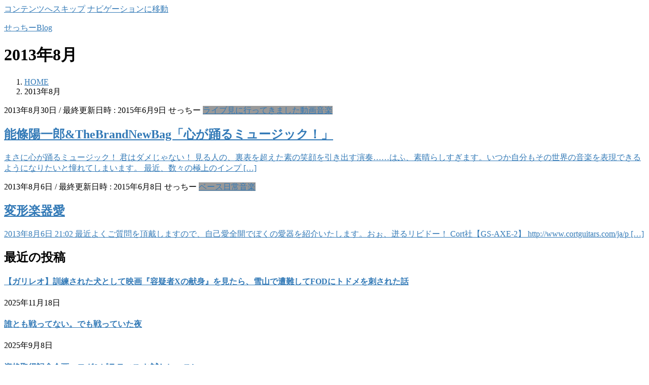

--- FILE ---
content_type: text/html; charset=UTF-8
request_url: https://calpissoda.minibird.jp/wp/2013/08/
body_size: 12371
content:
<!DOCTYPE html>
<html dir="ltr" lang="ja" prefix="og: https://ogp.me/ns#">
<head>
<meta charset="utf-8">
<meta http-equiv="X-UA-Compatible" content="IE=edge">
<meta name="viewport" content="width=device-width, initial-scale=1">
<title>8月, 2013 | せっちーBlog</title>
	<style>img:is([sizes="auto" i], [sizes^="auto," i]) { contain-intrinsic-size: 3000px 1500px }</style>
	
		<!-- All in One SEO 4.9.3 - aioseo.com -->
	<meta name="robots" content="noindex, max-image-preview:large" />
	<meta name="google-site-verification" content="jc36a9oVpY2Rb82rUu7VDMV51AOOB2XqEntd6dNekzI" />
	<link rel="canonical" href="https://calpissoda.minibird.jp/wp/2013/08/" />
	<meta name="generator" content="All in One SEO (AIOSEO) 4.9.3" />
		<script type="application/ld+json" class="aioseo-schema">
			{"@context":"https:\/\/schema.org","@graph":[{"@type":"BreadcrumbList","@id":"https:\/\/calpissoda.minibird.jp\/wp\/2013\/08\/#breadcrumblist","itemListElement":[{"@type":"ListItem","@id":"https:\/\/calpissoda.minibird.jp\/wp#listItem","position":1,"name":"Home","item":"https:\/\/calpissoda.minibird.jp\/wp","nextItem":{"@type":"ListItem","@id":"https:\/\/calpissoda.minibird.jp\/wp\/2013\/#listItem","name":2013}},{"@type":"ListItem","@id":"https:\/\/calpissoda.minibird.jp\/wp\/2013\/#listItem","position":2,"name":2013,"item":"https:\/\/calpissoda.minibird.jp\/wp\/2013\/","nextItem":{"@type":"ListItem","@id":"https:\/\/calpissoda.minibird.jp\/wp\/2013\/08\/#listItem","name":"08"},"previousItem":{"@type":"ListItem","@id":"https:\/\/calpissoda.minibird.jp\/wp#listItem","name":"Home"}},{"@type":"ListItem","@id":"https:\/\/calpissoda.minibird.jp\/wp\/2013\/08\/#listItem","position":3,"name":"08","previousItem":{"@type":"ListItem","@id":"https:\/\/calpissoda.minibird.jp\/wp\/2013\/#listItem","name":2013}}]},{"@type":"CollectionPage","@id":"https:\/\/calpissoda.minibird.jp\/wp\/2013\/08\/#collectionpage","url":"https:\/\/calpissoda.minibird.jp\/wp\/2013\/08\/","name":"8\u6708, 2013 | \u305b\u3063\u3061\u30fcBlog","inLanguage":"ja","isPartOf":{"@id":"https:\/\/calpissoda.minibird.jp\/wp\/#website"},"breadcrumb":{"@id":"https:\/\/calpissoda.minibird.jp\/wp\/2013\/08\/#breadcrumblist"}},{"@type":"Person","@id":"https:\/\/calpissoda.minibird.jp\/wp\/#person","name":"\u305b\u3063\u3061\u30fc","image":{"@type":"ImageObject","@id":"https:\/\/calpissoda.minibird.jp\/wp\/2013\/08\/#personImage","url":"https:\/\/secure.gravatar.com\/avatar\/72e5fad5c8e7274508f76d5a1ecab19c?s=96&d=mm&r=g","width":96,"height":96,"caption":"\u305b\u3063\u3061\u30fc"}},{"@type":"WebSite","@id":"https:\/\/calpissoda.minibird.jp\/wp\/#website","url":"https:\/\/calpissoda.minibird.jp\/wp\/","name":"\u305b\u3063\u3061\u30fcBlog","description":"\u305b\u3063\u3061\u30fc","inLanguage":"ja","publisher":{"@id":"https:\/\/calpissoda.minibird.jp\/wp\/#person"}}]}
		</script>
		<!-- All in One SEO -->

<link rel='dns-prefetch' href='//stats.wp.com' />
<link rel="alternate" type="application/rss+xml" title="せっちーBlog &raquo; フィード" href="https://calpissoda.minibird.jp/wp/feed/" />
<link rel="alternate" type="application/rss+xml" title="せっちーBlog &raquo; コメントフィード" href="https://calpissoda.minibird.jp/wp/comments/feed/" />
<script type="text/javascript">
/* <![CDATA[ */
window._wpemojiSettings = {"baseUrl":"https:\/\/s.w.org\/images\/core\/emoji\/15.0.3\/72x72\/","ext":".png","svgUrl":"https:\/\/s.w.org\/images\/core\/emoji\/15.0.3\/svg\/","svgExt":".svg","source":{"concatemoji":"https:\/\/calpissoda.minibird.jp\/wp\/wp-includes\/js\/wp-emoji-release.min.js?ver=6.7.4"}};
/*! This file is auto-generated */
!function(i,n){var o,s,e;function c(e){try{var t={supportTests:e,timestamp:(new Date).valueOf()};sessionStorage.setItem(o,JSON.stringify(t))}catch(e){}}function p(e,t,n){e.clearRect(0,0,e.canvas.width,e.canvas.height),e.fillText(t,0,0);var t=new Uint32Array(e.getImageData(0,0,e.canvas.width,e.canvas.height).data),r=(e.clearRect(0,0,e.canvas.width,e.canvas.height),e.fillText(n,0,0),new Uint32Array(e.getImageData(0,0,e.canvas.width,e.canvas.height).data));return t.every(function(e,t){return e===r[t]})}function u(e,t,n){switch(t){case"flag":return n(e,"\ud83c\udff3\ufe0f\u200d\u26a7\ufe0f","\ud83c\udff3\ufe0f\u200b\u26a7\ufe0f")?!1:!n(e,"\ud83c\uddfa\ud83c\uddf3","\ud83c\uddfa\u200b\ud83c\uddf3")&&!n(e,"\ud83c\udff4\udb40\udc67\udb40\udc62\udb40\udc65\udb40\udc6e\udb40\udc67\udb40\udc7f","\ud83c\udff4\u200b\udb40\udc67\u200b\udb40\udc62\u200b\udb40\udc65\u200b\udb40\udc6e\u200b\udb40\udc67\u200b\udb40\udc7f");case"emoji":return!n(e,"\ud83d\udc26\u200d\u2b1b","\ud83d\udc26\u200b\u2b1b")}return!1}function f(e,t,n){var r="undefined"!=typeof WorkerGlobalScope&&self instanceof WorkerGlobalScope?new OffscreenCanvas(300,150):i.createElement("canvas"),a=r.getContext("2d",{willReadFrequently:!0}),o=(a.textBaseline="top",a.font="600 32px Arial",{});return e.forEach(function(e){o[e]=t(a,e,n)}),o}function t(e){var t=i.createElement("script");t.src=e,t.defer=!0,i.head.appendChild(t)}"undefined"!=typeof Promise&&(o="wpEmojiSettingsSupports",s=["flag","emoji"],n.supports={everything:!0,everythingExceptFlag:!0},e=new Promise(function(e){i.addEventListener("DOMContentLoaded",e,{once:!0})}),new Promise(function(t){var n=function(){try{var e=JSON.parse(sessionStorage.getItem(o));if("object"==typeof e&&"number"==typeof e.timestamp&&(new Date).valueOf()<e.timestamp+604800&&"object"==typeof e.supportTests)return e.supportTests}catch(e){}return null}();if(!n){if("undefined"!=typeof Worker&&"undefined"!=typeof OffscreenCanvas&&"undefined"!=typeof URL&&URL.createObjectURL&&"undefined"!=typeof Blob)try{var e="postMessage("+f.toString()+"("+[JSON.stringify(s),u.toString(),p.toString()].join(",")+"));",r=new Blob([e],{type:"text/javascript"}),a=new Worker(URL.createObjectURL(r),{name:"wpTestEmojiSupports"});return void(a.onmessage=function(e){c(n=e.data),a.terminate(),t(n)})}catch(e){}c(n=f(s,u,p))}t(n)}).then(function(e){for(var t in e)n.supports[t]=e[t],n.supports.everything=n.supports.everything&&n.supports[t],"flag"!==t&&(n.supports.everythingExceptFlag=n.supports.everythingExceptFlag&&n.supports[t]);n.supports.everythingExceptFlag=n.supports.everythingExceptFlag&&!n.supports.flag,n.DOMReady=!1,n.readyCallback=function(){n.DOMReady=!0}}).then(function(){return e}).then(function(){var e;n.supports.everything||(n.readyCallback(),(e=n.source||{}).concatemoji?t(e.concatemoji):e.wpemoji&&e.twemoji&&(t(e.twemoji),t(e.wpemoji)))}))}((window,document),window._wpemojiSettings);
/* ]]> */
</script>
<style id='wp-emoji-styles-inline-css' type='text/css'>

	img.wp-smiley, img.emoji {
		display: inline !important;
		border: none !important;
		box-shadow: none !important;
		height: 1em !important;
		width: 1em !important;
		margin: 0 0.07em !important;
		vertical-align: -0.1em !important;
		background: none !important;
		padding: 0 !important;
	}
</style>
<link rel='stylesheet' id='wp-block-library-css' href='https://calpissoda.minibird.jp/wp/wp-includes/css/dist/block-library/style.min.css?ver=6.7.4' type='text/css' media='all' />
<link rel='stylesheet' id='aioseo/css/src/vue/standalone/blocks/table-of-contents/global.scss-css' href='https://calpissoda.minibird.jp/wp/wp-content/plugins/all-in-one-seo-pack/dist/Lite/assets/css/table-of-contents/global.e90f6d47.css?ver=4.9.3' type='text/css' media='all' />
<link rel='stylesheet' id='mediaelement-css' href='https://calpissoda.minibird.jp/wp/wp-includes/js/mediaelement/mediaelementplayer-legacy.min.css?ver=4.2.17' type='text/css' media='all' />
<link rel='stylesheet' id='wp-mediaelement-css' href='https://calpissoda.minibird.jp/wp/wp-includes/js/mediaelement/wp-mediaelement.min.css?ver=6.7.4' type='text/css' media='all' />
<style id='jetpack-sharing-buttons-style-inline-css' type='text/css'>
.jetpack-sharing-buttons__services-list{display:flex;flex-direction:row;flex-wrap:wrap;gap:0;list-style-type:none;margin:5px;padding:0}.jetpack-sharing-buttons__services-list.has-small-icon-size{font-size:12px}.jetpack-sharing-buttons__services-list.has-normal-icon-size{font-size:16px}.jetpack-sharing-buttons__services-list.has-large-icon-size{font-size:24px}.jetpack-sharing-buttons__services-list.has-huge-icon-size{font-size:36px}@media print{.jetpack-sharing-buttons__services-list{display:none!important}}.editor-styles-wrapper .wp-block-jetpack-sharing-buttons{gap:0;padding-inline-start:0}ul.jetpack-sharing-buttons__services-list.has-background{padding:1.25em 2.375em}
</style>
<style id='classic-theme-styles-inline-css' type='text/css'>
/*! This file is auto-generated */
.wp-block-button__link{color:#fff;background-color:#32373c;border-radius:9999px;box-shadow:none;text-decoration:none;padding:calc(.667em + 2px) calc(1.333em + 2px);font-size:1.125em}.wp-block-file__button{background:#32373c;color:#fff;text-decoration:none}
</style>
<style id='global-styles-inline-css' type='text/css'>
:root{--wp--preset--aspect-ratio--square: 1;--wp--preset--aspect-ratio--4-3: 4/3;--wp--preset--aspect-ratio--3-4: 3/4;--wp--preset--aspect-ratio--3-2: 3/2;--wp--preset--aspect-ratio--2-3: 2/3;--wp--preset--aspect-ratio--16-9: 16/9;--wp--preset--aspect-ratio--9-16: 9/16;--wp--preset--color--black: #000000;--wp--preset--color--cyan-bluish-gray: #abb8c3;--wp--preset--color--white: #ffffff;--wp--preset--color--pale-pink: #f78da7;--wp--preset--color--vivid-red: #cf2e2e;--wp--preset--color--luminous-vivid-orange: #ff6900;--wp--preset--color--luminous-vivid-amber: #fcb900;--wp--preset--color--light-green-cyan: #7bdcb5;--wp--preset--color--vivid-green-cyan: #00d084;--wp--preset--color--pale-cyan-blue: #8ed1fc;--wp--preset--color--vivid-cyan-blue: #0693e3;--wp--preset--color--vivid-purple: #9b51e0;--wp--preset--gradient--vivid-cyan-blue-to-vivid-purple: linear-gradient(135deg,rgba(6,147,227,1) 0%,rgb(155,81,224) 100%);--wp--preset--gradient--light-green-cyan-to-vivid-green-cyan: linear-gradient(135deg,rgb(122,220,180) 0%,rgb(0,208,130) 100%);--wp--preset--gradient--luminous-vivid-amber-to-luminous-vivid-orange: linear-gradient(135deg,rgba(252,185,0,1) 0%,rgba(255,105,0,1) 100%);--wp--preset--gradient--luminous-vivid-orange-to-vivid-red: linear-gradient(135deg,rgba(255,105,0,1) 0%,rgb(207,46,46) 100%);--wp--preset--gradient--very-light-gray-to-cyan-bluish-gray: linear-gradient(135deg,rgb(238,238,238) 0%,rgb(169,184,195) 100%);--wp--preset--gradient--cool-to-warm-spectrum: linear-gradient(135deg,rgb(74,234,220) 0%,rgb(151,120,209) 20%,rgb(207,42,186) 40%,rgb(238,44,130) 60%,rgb(251,105,98) 80%,rgb(254,248,76) 100%);--wp--preset--gradient--blush-light-purple: linear-gradient(135deg,rgb(255,206,236) 0%,rgb(152,150,240) 100%);--wp--preset--gradient--blush-bordeaux: linear-gradient(135deg,rgb(254,205,165) 0%,rgb(254,45,45) 50%,rgb(107,0,62) 100%);--wp--preset--gradient--luminous-dusk: linear-gradient(135deg,rgb(255,203,112) 0%,rgb(199,81,192) 50%,rgb(65,88,208) 100%);--wp--preset--gradient--pale-ocean: linear-gradient(135deg,rgb(255,245,203) 0%,rgb(182,227,212) 50%,rgb(51,167,181) 100%);--wp--preset--gradient--electric-grass: linear-gradient(135deg,rgb(202,248,128) 0%,rgb(113,206,126) 100%);--wp--preset--gradient--midnight: linear-gradient(135deg,rgb(2,3,129) 0%,rgb(40,116,252) 100%);--wp--preset--font-size--small: 13px;--wp--preset--font-size--medium: 20px;--wp--preset--font-size--large: 36px;--wp--preset--font-size--x-large: 42px;--wp--preset--spacing--20: 0.44rem;--wp--preset--spacing--30: 0.67rem;--wp--preset--spacing--40: 1rem;--wp--preset--spacing--50: 1.5rem;--wp--preset--spacing--60: 2.25rem;--wp--preset--spacing--70: 3.38rem;--wp--preset--spacing--80: 5.06rem;--wp--preset--shadow--natural: 6px 6px 9px rgba(0, 0, 0, 0.2);--wp--preset--shadow--deep: 12px 12px 50px rgba(0, 0, 0, 0.4);--wp--preset--shadow--sharp: 6px 6px 0px rgba(0, 0, 0, 0.2);--wp--preset--shadow--outlined: 6px 6px 0px -3px rgba(255, 255, 255, 1), 6px 6px rgba(0, 0, 0, 1);--wp--preset--shadow--crisp: 6px 6px 0px rgba(0, 0, 0, 1);}:where(.is-layout-flex){gap: 0.5em;}:where(.is-layout-grid){gap: 0.5em;}body .is-layout-flex{display: flex;}.is-layout-flex{flex-wrap: wrap;align-items: center;}.is-layout-flex > :is(*, div){margin: 0;}body .is-layout-grid{display: grid;}.is-layout-grid > :is(*, div){margin: 0;}:where(.wp-block-columns.is-layout-flex){gap: 2em;}:where(.wp-block-columns.is-layout-grid){gap: 2em;}:where(.wp-block-post-template.is-layout-flex){gap: 1.25em;}:where(.wp-block-post-template.is-layout-grid){gap: 1.25em;}.has-black-color{color: var(--wp--preset--color--black) !important;}.has-cyan-bluish-gray-color{color: var(--wp--preset--color--cyan-bluish-gray) !important;}.has-white-color{color: var(--wp--preset--color--white) !important;}.has-pale-pink-color{color: var(--wp--preset--color--pale-pink) !important;}.has-vivid-red-color{color: var(--wp--preset--color--vivid-red) !important;}.has-luminous-vivid-orange-color{color: var(--wp--preset--color--luminous-vivid-orange) !important;}.has-luminous-vivid-amber-color{color: var(--wp--preset--color--luminous-vivid-amber) !important;}.has-light-green-cyan-color{color: var(--wp--preset--color--light-green-cyan) !important;}.has-vivid-green-cyan-color{color: var(--wp--preset--color--vivid-green-cyan) !important;}.has-pale-cyan-blue-color{color: var(--wp--preset--color--pale-cyan-blue) !important;}.has-vivid-cyan-blue-color{color: var(--wp--preset--color--vivid-cyan-blue) !important;}.has-vivid-purple-color{color: var(--wp--preset--color--vivid-purple) !important;}.has-black-background-color{background-color: var(--wp--preset--color--black) !important;}.has-cyan-bluish-gray-background-color{background-color: var(--wp--preset--color--cyan-bluish-gray) !important;}.has-white-background-color{background-color: var(--wp--preset--color--white) !important;}.has-pale-pink-background-color{background-color: var(--wp--preset--color--pale-pink) !important;}.has-vivid-red-background-color{background-color: var(--wp--preset--color--vivid-red) !important;}.has-luminous-vivid-orange-background-color{background-color: var(--wp--preset--color--luminous-vivid-orange) !important;}.has-luminous-vivid-amber-background-color{background-color: var(--wp--preset--color--luminous-vivid-amber) !important;}.has-light-green-cyan-background-color{background-color: var(--wp--preset--color--light-green-cyan) !important;}.has-vivid-green-cyan-background-color{background-color: var(--wp--preset--color--vivid-green-cyan) !important;}.has-pale-cyan-blue-background-color{background-color: var(--wp--preset--color--pale-cyan-blue) !important;}.has-vivid-cyan-blue-background-color{background-color: var(--wp--preset--color--vivid-cyan-blue) !important;}.has-vivid-purple-background-color{background-color: var(--wp--preset--color--vivid-purple) !important;}.has-black-border-color{border-color: var(--wp--preset--color--black) !important;}.has-cyan-bluish-gray-border-color{border-color: var(--wp--preset--color--cyan-bluish-gray) !important;}.has-white-border-color{border-color: var(--wp--preset--color--white) !important;}.has-pale-pink-border-color{border-color: var(--wp--preset--color--pale-pink) !important;}.has-vivid-red-border-color{border-color: var(--wp--preset--color--vivid-red) !important;}.has-luminous-vivid-orange-border-color{border-color: var(--wp--preset--color--luminous-vivid-orange) !important;}.has-luminous-vivid-amber-border-color{border-color: var(--wp--preset--color--luminous-vivid-amber) !important;}.has-light-green-cyan-border-color{border-color: var(--wp--preset--color--light-green-cyan) !important;}.has-vivid-green-cyan-border-color{border-color: var(--wp--preset--color--vivid-green-cyan) !important;}.has-pale-cyan-blue-border-color{border-color: var(--wp--preset--color--pale-cyan-blue) !important;}.has-vivid-cyan-blue-border-color{border-color: var(--wp--preset--color--vivid-cyan-blue) !important;}.has-vivid-purple-border-color{border-color: var(--wp--preset--color--vivid-purple) !important;}.has-vivid-cyan-blue-to-vivid-purple-gradient-background{background: var(--wp--preset--gradient--vivid-cyan-blue-to-vivid-purple) !important;}.has-light-green-cyan-to-vivid-green-cyan-gradient-background{background: var(--wp--preset--gradient--light-green-cyan-to-vivid-green-cyan) !important;}.has-luminous-vivid-amber-to-luminous-vivid-orange-gradient-background{background: var(--wp--preset--gradient--luminous-vivid-amber-to-luminous-vivid-orange) !important;}.has-luminous-vivid-orange-to-vivid-red-gradient-background{background: var(--wp--preset--gradient--luminous-vivid-orange-to-vivid-red) !important;}.has-very-light-gray-to-cyan-bluish-gray-gradient-background{background: var(--wp--preset--gradient--very-light-gray-to-cyan-bluish-gray) !important;}.has-cool-to-warm-spectrum-gradient-background{background: var(--wp--preset--gradient--cool-to-warm-spectrum) !important;}.has-blush-light-purple-gradient-background{background: var(--wp--preset--gradient--blush-light-purple) !important;}.has-blush-bordeaux-gradient-background{background: var(--wp--preset--gradient--blush-bordeaux) !important;}.has-luminous-dusk-gradient-background{background: var(--wp--preset--gradient--luminous-dusk) !important;}.has-pale-ocean-gradient-background{background: var(--wp--preset--gradient--pale-ocean) !important;}.has-electric-grass-gradient-background{background: var(--wp--preset--gradient--electric-grass) !important;}.has-midnight-gradient-background{background: var(--wp--preset--gradient--midnight) !important;}.has-small-font-size{font-size: var(--wp--preset--font-size--small) !important;}.has-medium-font-size{font-size: var(--wp--preset--font-size--medium) !important;}.has-large-font-size{font-size: var(--wp--preset--font-size--large) !important;}.has-x-large-font-size{font-size: var(--wp--preset--font-size--x-large) !important;}
:where(.wp-block-post-template.is-layout-flex){gap: 1.25em;}:where(.wp-block-post-template.is-layout-grid){gap: 1.25em;}
:where(.wp-block-columns.is-layout-flex){gap: 2em;}:where(.wp-block-columns.is-layout-grid){gap: 2em;}
:root :where(.wp-block-pullquote){font-size: 1.5em;line-height: 1.6;}
</style>
<link rel='stylesheet' id='parent-style-css' href='https://calpissoda.minibird.jp/wp/wp-content/themes/lightning/_g2/style.css?ver=6.7.4' type='text/css' media='all' />
<link rel='stylesheet' id='bootstrap-4-style-css' href='https://calpissoda.minibird.jp/wp/wp-content/themes/lightning/_g2/library/bootstrap-4/css/bootstrap.min.css?ver=4.5.0' type='text/css' media='all' />
<link rel='stylesheet' id='lightning-common-style-css' href='https://calpissoda.minibird.jp/wp/wp-content/themes/lightning/_g2/assets/css/common.css?ver=15.29.4' type='text/css' media='all' />
<style id='lightning-common-style-inline-css' type='text/css'>
/* vk-mobile-nav */:root {--vk-mobile-nav-menu-btn-bg-src: url("https://calpissoda.minibird.jp/wp/wp-content/themes/lightning/_g2/inc/vk-mobile-nav/package/images/vk-menu-btn-black.svg");--vk-mobile-nav-menu-btn-close-bg-src: url("https://calpissoda.minibird.jp/wp/wp-content/themes/lightning/_g2/inc/vk-mobile-nav/package/images/vk-menu-close-black.svg");--vk-menu-acc-icon-open-black-bg-src: url("https://calpissoda.minibird.jp/wp/wp-content/themes/lightning/_g2/inc/vk-mobile-nav/package/images/vk-menu-acc-icon-open-black.svg");--vk-menu-acc-icon-open-white-bg-src: url("https://calpissoda.minibird.jp/wp/wp-content/themes/lightning/_g2/inc/vk-mobile-nav/package/images/vk-menu-acc-icon-open-white.svg");--vk-menu-acc-icon-close-black-bg-src: url("https://calpissoda.minibird.jp/wp/wp-content/themes/lightning/_g2/inc/vk-mobile-nav/package/images/vk-menu-close-black.svg");--vk-menu-acc-icon-close-white-bg-src: url("https://calpissoda.minibird.jp/wp/wp-content/themes/lightning/_g2/inc/vk-mobile-nav/package/images/vk-menu-close-white.svg");}
</style>
<link rel='stylesheet' id='lightning-design-style-css' href='https://calpissoda.minibird.jp/wp/wp-content/themes/lightning/_g2/design-skin/origin2/css/style.css?ver=15.29.4' type='text/css' media='all' />
<style id='lightning-design-style-inline-css' type='text/css'>
:root {--color-key:#337ab7;--wp--preset--color--vk-color-primary:#337ab7;--color-key-dark:#2e6da4;}
a { color:#337ab7; }
.tagcloud a:before { font-family: "Font Awesome 5 Free";content: "\f02b";font-weight: bold; }
.media .media-body .media-heading a:hover { color:; }@media (min-width: 768px){.gMenu > li:before,.gMenu > li.menu-item-has-children::after { border-bottom-color: }.gMenu li li { background-color: }.gMenu li li a:hover { background-color:; }} /* @media (min-width: 768px) */.page-header { background-color:; }h2,.mainSection-title { border-top-color:; }h3:after,.subSection-title:after { border-bottom-color:; }ul.page-numbers li span.page-numbers.current,.page-link dl .post-page-numbers.current { background-color:; }.pager li > a { border-color:;color:;}.pager li > a:hover { background-color:;color:#fff;}.siteFooter { border-top-color:; }dt { border-left-color:; }:root {--g_nav_main_acc_icon_open_url:url(https://calpissoda.minibird.jp/wp/wp-content/themes/lightning/_g2/inc/vk-mobile-nav/package/images/vk-menu-acc-icon-open-black.svg);--g_nav_main_acc_icon_close_url: url(https://calpissoda.minibird.jp/wp/wp-content/themes/lightning/_g2/inc/vk-mobile-nav/package/images/vk-menu-close-black.svg);--g_nav_sub_acc_icon_open_url: url(https://calpissoda.minibird.jp/wp/wp-content/themes/lightning/_g2/inc/vk-mobile-nav/package/images/vk-menu-acc-icon-open-white.svg);--g_nav_sub_acc_icon_close_url: url(https://calpissoda.minibird.jp/wp/wp-content/themes/lightning/_g2/inc/vk-mobile-nav/package/images/vk-menu-close-white.svg);}
</style>
<link rel='stylesheet' id='lightning-theme-style-css' href='https://calpissoda.minibird.jp/wp/wp-content/themes/lightning-child/style.css?ver=15.29.4' type='text/css' media='all' />
<link rel='stylesheet' id='vk-font-awesome-css' href='https://calpissoda.minibird.jp/wp/wp-content/themes/lightning/vendor/vektor-inc/font-awesome-versions/src/versions/6/css/all.min.css?ver=6.4.2' type='text/css' media='all' />
<style id='akismet-widget-style-inline-css' type='text/css'>

			.a-stats {
				--akismet-color-mid-green: #357b49;
				--akismet-color-white: #fff;
				--akismet-color-light-grey: #f6f7f7;

				max-width: 350px;
				width: auto;
			}

			.a-stats * {
				all: unset;
				box-sizing: border-box;
			}

			.a-stats strong {
				font-weight: 600;
			}

			.a-stats a.a-stats__link,
			.a-stats a.a-stats__link:visited,
			.a-stats a.a-stats__link:active {
				background: var(--akismet-color-mid-green);
				border: none;
				box-shadow: none;
				border-radius: 8px;
				color: var(--akismet-color-white);
				cursor: pointer;
				display: block;
				font-family: -apple-system, BlinkMacSystemFont, 'Segoe UI', 'Roboto', 'Oxygen-Sans', 'Ubuntu', 'Cantarell', 'Helvetica Neue', sans-serif;
				font-weight: 500;
				padding: 12px;
				text-align: center;
				text-decoration: none;
				transition: all 0.2s ease;
			}

			/* Extra specificity to deal with TwentyTwentyOne focus style */
			.widget .a-stats a.a-stats__link:focus {
				background: var(--akismet-color-mid-green);
				color: var(--akismet-color-white);
				text-decoration: none;
			}

			.a-stats a.a-stats__link:hover {
				filter: brightness(110%);
				box-shadow: 0 4px 12px rgba(0, 0, 0, 0.06), 0 0 2px rgba(0, 0, 0, 0.16);
			}

			.a-stats .count {
				color: var(--akismet-color-white);
				display: block;
				font-size: 1.5em;
				line-height: 1.4;
				padding: 0 13px;
				white-space: nowrap;
			}
		
</style>
<script type="text/javascript" src="https://calpissoda.minibird.jp/wp/wp-includes/js/jquery/jquery.min.js?ver=3.7.1" id="jquery-core-js"></script>
<script type="text/javascript" src="https://calpissoda.minibird.jp/wp/wp-includes/js/jquery/jquery-migrate.min.js?ver=3.4.1" id="jquery-migrate-js"></script>
<link rel="https://api.w.org/" href="https://calpissoda.minibird.jp/wp/wp-json/" /><link rel="EditURI" type="application/rsd+xml" title="RSD" href="https://calpissoda.minibird.jp/wp/xmlrpc.php?rsd" />
<meta name="generator" content="WordPress 6.7.4" />
	<style>img#wpstats{display:none}</style>
		<style id="lightning-color-custom-for-plugins" type="text/css">/* ltg theme common */.color_key_bg,.color_key_bg_hover:hover{background-color: #337ab7;}.color_key_txt,.color_key_txt_hover:hover{color: #337ab7;}.color_key_border,.color_key_border_hover:hover{border-color: #337ab7;}.color_key_dark_bg,.color_key_dark_bg_hover:hover{background-color: #2e6da4;}.color_key_dark_txt,.color_key_dark_txt_hover:hover{color: #2e6da4;}.color_key_dark_border,.color_key_dark_border_hover:hover{border-color: #2e6da4;}</style><link rel="icon" href="https://calpissoda.minibird.jp/wp/wp-content/uploads/2025/01/cropped-aaa-32x32.jpg" sizes="32x32" />
<link rel="icon" href="https://calpissoda.minibird.jp/wp/wp-content/uploads/2025/01/cropped-aaa-192x192.jpg" sizes="192x192" />
<link rel="apple-touch-icon" href="https://calpissoda.minibird.jp/wp/wp-content/uploads/2025/01/cropped-aaa-180x180.jpg" />
<meta name="msapplication-TileImage" content="https://calpissoda.minibird.jp/wp/wp-content/uploads/2025/01/cropped-aaa-270x270.jpg" />

</head>
<body class="archive date fa_v6_css sidebar-fix sidebar-fix-priority-top bootstrap4 device-pc">
<a class="skip-link screen-reader-text" href="#main">コンテンツへスキップ</a>
<a class="skip-link screen-reader-text" href="#vk-mobile-nav">ナビゲーションに移動</a>
<header class="siteHeader">
		<div class="container siteHeadContainer">
		<div class="navbar-header">
						<p class="navbar-brand siteHeader_logo">
			<a href="https://calpissoda.minibird.jp/wp/">
				<span>せっちーBlog</span>
			</a>
			</p>
					</div>

			</div>
	</header>

<div class="section page-header"><div class="container"><div class="row"><div class="col-md-12">
<h1 class="page-header_pageTitle">
2013年8月</h1>
</div></div></div></div><!-- [ /.page-header ] -->


<!-- [ .breadSection ] --><div class="section breadSection"><div class="container"><div class="row"><ol class="breadcrumb" itemscope itemtype="https://schema.org/BreadcrumbList"><li id="panHome" itemprop="itemListElement" itemscope itemtype="http://schema.org/ListItem"><a itemprop="item" href="https://calpissoda.minibird.jp/wp/"><span itemprop="name"><i class="fa fa-home"></i> HOME</span></a><meta itemprop="position" content="1" /></li><li><span>2013年8月</span><meta itemprop="position" content="2" /></li></ol></div></div></div><!-- [ /.breadSection ] -->

<div class="section siteContent">
<div class="container">
<div class="row">
<div class="col mainSection mainSection-col-two baseSection vk_posts-mainSection" id="main" role="main">

	
<div class="postList">


	
		<article class="media">
<div id="post-119" class="post-119 post type-post status-publish format-standard hentry category-5 category-12 category-4">
		<div class="media-body">
		<div class="entry-meta">


<span class="published entry-meta_items">2013年8月30日</span>

<span class="entry-meta_items entry-meta_updated entry-meta_hidden">/ 最終更新日時 : <span class="updated">2015年6月9日</span></span>


	
	<span class="vcard author entry-meta_items entry-meta_items_author"><span class="fn">せっちー</span></span>



<span class="entry-meta_items entry-meta_items_term"><a href="https://calpissoda.minibird.jp/wp/category/%e3%83%a9%e3%82%a4%e3%83%96%e8%a6%8b%e3%81%ab%e8%a1%8c%e3%81%a3%e3%81%a6%e3%81%8d%e3%81%be%e3%81%97%e3%81%9f/" class="btn btn-xs btn-primary entry-meta_items_term_button" style="background-color:#999999;border:none;">ライブ見に行ってきました</a></span><span class="entry-meta_items entry-meta_items_term"><a href="https://calpissoda.minibird.jp/wp/category/%e5%8b%95%e7%94%bb/" class="btn btn-xs btn-primary entry-meta_items_term_button" style="background-color:#999999;border:none;">動画</a></span><span class="entry-meta_items entry-meta_items_term"><a href="https://calpissoda.minibird.jp/wp/category/%e9%9f%b3%e6%a5%bd/" class="btn btn-xs btn-primary entry-meta_items_term_button" style="background-color:#999999;border:none;">音楽</a></span>
</div>
		<h1 class="media-heading entry-title"><a href="https://calpissoda.minibird.jp/wp/2013/08/30/119/">能條陽一郎&#038;TheBrandNewBag「心が踊るミュージック！」</a></h1>
		<a href="https://calpissoda.minibird.jp/wp/2013/08/30/119/" class="media-body_excerpt"><p>まさに心が踊るミュージック！ 君はダメじゃない！ 見る人の、裏表を超えた素の笑顔を引き出す演奏……はふ、素晴らしすぎます。いつか自分もその世界の音楽を表現できるようになりたいと憧れてしまいます。 最近、数々の極上のインプ [&hellip;]</p>
</a>
	</div>
</div>
</article>
<article class="media">
<div id="post-115" class="post-115 post type-post status-publish format-standard hentry category-10 category-3 category-4">
		<div class="media-body">
		<div class="entry-meta">


<span class="published entry-meta_items">2013年8月6日</span>

<span class="entry-meta_items entry-meta_updated entry-meta_hidden">/ 最終更新日時 : <span class="updated">2015年6月8日</span></span>


	
	<span class="vcard author entry-meta_items entry-meta_items_author"><span class="fn">せっちー</span></span>



<span class="entry-meta_items entry-meta_items_term"><a href="https://calpissoda.minibird.jp/wp/category/%e9%9f%b3%e6%a5%bd/%e3%83%99%e3%83%bc%e3%82%b9/" class="btn btn-xs btn-primary entry-meta_items_term_button" style="background-color:#999999;border:none;">ベース</a></span><span class="entry-meta_items entry-meta_items_term"><a href="https://calpissoda.minibird.jp/wp/category/%e6%97%a5%e5%b8%b8/" class="btn btn-xs btn-primary entry-meta_items_term_button" style="background-color:#999999;border:none;">日常</a></span><span class="entry-meta_items entry-meta_items_term"><a href="https://calpissoda.minibird.jp/wp/category/%e9%9f%b3%e6%a5%bd/" class="btn btn-xs btn-primary entry-meta_items_term_button" style="background-color:#999999;border:none;">音楽</a></span>
</div>
		<h1 class="media-heading entry-title"><a href="https://calpissoda.minibird.jp/wp/2013/08/06/115/">変形楽器愛</a></h1>
		<a href="https://calpissoda.minibird.jp/wp/2013/08/06/115/" class="media-body_excerpt"><p>2013年8月6日 21:02 最近よくご質問を頂戴しますので、自己愛全開でぼくの愛器を紹介いたします。おぉ、迸るリビドー！ Cort社【GS-AXE-2】 http://www.cortguitars.com/ja/p [&hellip;]</p>
</a>
	</div>
</div>
</article>

	
	
	
</div><!-- [ /.postList ] -->

</div><!-- [ /.mainSection ] -->

	<div class="col subSection sideSection sideSection-col-two baseSection">
				

<aside class="widget widget_postlist">
<h1 class="subSection-title">最近の投稿</h1>

  <div class="media">

	
	<div class="media-body">
	  <h4 class="media-heading"><a href="https://calpissoda.minibird.jp/wp/2025/11/18/2314/">【ガリレオ】訓練された犬として映画『容疑者Xの献身』を見たら、雪山で遭難してFODにトドメを刺された話</a></h4>
	  <div class="published entry-meta_items">2025年11月18日</div>
	</div>
  </div>


  <div class="media">

	
	<div class="media-body">
	  <h4 class="media-heading"><a href="https://calpissoda.minibird.jp/wp/2025/09/08/2310/">誰とも戦ってない。でも戦っていた夜</a></h4>
	  <div class="published entry-meta_items">2025年9月8日</div>
	</div>
  </div>


  <div class="media">

	
	<div class="media-body">
	  <h4 class="media-heading"><a href="https://calpissoda.minibird.jp/wp/2025/07/07/2302/">資格取得記念企画　ヨガ&amp;ピラティス お試しレッスン</a></h4>
	  <div class="published entry-meta_items">2025年7月7日</div>
	</div>
  </div>


  <div class="media">

	
	<div class="media-body">
	  <h4 class="media-heading"><a href="https://calpissoda.minibird.jp/wp/2025/06/10/2294/">ソロ活動という選択。バンドを組まない音楽家の本音と葛藤</a></h4>
	  <div class="published entry-meta_items">2025年6月10日</div>
	</div>
  </div>


  <div class="media">

	
	<div class="media-body">
	  <h4 class="media-heading"><a href="https://calpissoda.minibird.jp/wp/2025/05/09/2289/">「どこからでも切れる」の罠に見る人生哲学。日常の失敗から学ぶ自由の難しさ</a></h4>
	  <div class="published entry-meta_items">2025年5月9日</div>
	</div>
  </div>


  <div class="media">

	
	<div class="media-body">
	  <h4 class="media-heading"><a href="https://calpissoda.minibird.jp/wp/2025/05/02/2263/">ゼロカロリー飲料に潜む真実。ゼロの神がささやく甘い誘惑</a></h4>
	  <div class="published entry-meta_items">2025年5月2日</div>
	</div>
  </div>


  <div class="media">

	
	<div class="media-body">
	  <h4 class="media-heading"><a href="https://calpissoda.minibird.jp/wp/2025/04/27/2255/">駐車場で起きた静かな譲り合いの儀式</a></h4>
	  <div class="published entry-meta_items">2025年4月27日</div>
	</div>
  </div>


  <div class="media">

	
	<div class="media-body">
	  <h4 class="media-heading"><a href="https://calpissoda.minibird.jp/wp/2025/04/23/2251/">水素水との邂逅、あるいは懐疑の始まり</a></h4>
	  <div class="published entry-meta_items">2025年4月23日</div>
	</div>
  </div>


  <div class="media">

	
	<div class="media-body">
	  <h4 class="media-heading"><a href="https://calpissoda.minibird.jp/wp/2025/04/19/2240/">リサイクルボックスはごみ箱じゃない？自販機の隣に立つ無口な見張りの話</a></h4>
	  <div class="published entry-meta_items">2025年4月19日</div>
	</div>
  </div>


  <div class="media">

	
	<div class="media-body">
	  <h4 class="media-heading"><a href="https://calpissoda.minibird.jp/wp/2025/04/15/2233/">本番で靴紐がほどけるのは妖怪のせい？「靴紐ほどけ丸」出現記録</a></h4>
	  <div class="published entry-meta_items">2025年4月15日</div>
	</div>
  </div>

</aside>

<aside class="widget widget_categories widget_link_list">
<nav class="localNav">
<h1 class="subSection-title">カテゴリー</h1>
<ul>
		<li class="cat-item cat-item-37"><a href="https://calpissoda.minibird.jp/wp/category/%e3%82%b2%e3%83%bc%e3%83%a0/">ゲーム (3)</a>
</li>
	<li class="cat-item cat-item-17"><a href="https://calpissoda.minibird.jp/wp/category/%e3%83%a1%e3%83%b3%e3%83%90%e3%83%bc%e5%8b%9f%e9%9b%86/">メンバー募集 (2)</a>
</li>
	<li class="cat-item cat-item-2"><a href="https://calpissoda.minibird.jp/wp/category/%e3%83%a9%e3%82%a4%e3%83%96%e3%83%ac%e3%83%9d/">ライブレポ (60)</a>
</li>
	<li class="cat-item cat-item-6"><a href="https://calpissoda.minibird.jp/wp/category/%e3%83%a9%e3%82%a4%e3%83%96%e5%87%ba%e6%bc%94%e3%81%97%e3%81%be%e3%81%97%e3%81%9f/">ライブ出演しました (76)</a>
</li>
	<li class="cat-item cat-item-7"><a href="https://calpissoda.minibird.jp/wp/category/%e3%83%a9%e3%82%a4%e3%83%96%e5%91%8a%e7%9f%a5/">ライブ告知 (64)</a>
</li>
	<li class="cat-item cat-item-5"><a href="https://calpissoda.minibird.jp/wp/category/%e3%83%a9%e3%82%a4%e3%83%96%e8%a6%8b%e3%81%ab%e8%a1%8c%e3%81%a3%e3%81%a6%e3%81%8d%e3%81%be%e3%81%97%e3%81%9f/">ライブ見に行ってきました (42)</a>
</li>
	<li class="cat-item cat-item-20"><a href="https://calpissoda.minibird.jp/wp/category/%e3%83%ac%e3%83%93%e3%83%a5%e3%83%bc/">レビュー (3)</a>
</li>
	<li class="cat-item cat-item-12"><a href="https://calpissoda.minibird.jp/wp/category/%e5%8b%95%e7%94%bb/">動画 (29)</a>
</li>
	<li class="cat-item cat-item-3"><a href="https://calpissoda.minibird.jp/wp/category/%e6%97%a5%e5%b8%b8/">日常 (83)</a>
</li>
	<li class="cat-item cat-item-1"><a href="https://calpissoda.minibird.jp/wp/category/%e6%9c%aa%e5%88%86%e9%a1%9e/">未分類 (6)</a>
</li>
	<li class="cat-item cat-item-36"><a href="https://calpissoda.minibird.jp/wp/category/%e9%9a%8f%e7%ad%86/">随筆 (47)</a>
</li>
	<li class="cat-item cat-item-4"><a href="https://calpissoda.minibird.jp/wp/category/%e9%9f%b3%e6%a5%bd/">音楽 (124)</a>
<ul class='children'>
	<li class="cat-item cat-item-18"><a href="https://calpissoda.minibird.jp/wp/category/%e9%9f%b3%e6%a5%bd/%e3%82%a6%e3%82%a3%e3%83%83%e3%83%97%e3%82%af%e3%83%a9%e3%83%83%e3%82%ad%e3%83%b3%e3%82%b0/">ウィップクラッキング (2)</a>
</li>
	<li class="cat-item cat-item-11"><a href="https://calpissoda.minibird.jp/wp/category/%e9%9f%b3%e6%a5%bd/%e3%82%ae%e3%82%bf%e3%83%bc/">ギター (26)</a>
</li>
	<li class="cat-item cat-item-15"><a href="https://calpissoda.minibird.jp/wp/category/%e9%9f%b3%e6%a5%bd/%e3%82%bf%e3%83%83%e3%83%97%e3%83%80%e3%83%b3%e3%82%b9/">タップダンス (78)</a>
</li>
	<li class="cat-item cat-item-8"><a href="https://calpissoda.minibird.jp/wp/category/%e9%9f%b3%e6%a5%bd/%e3%83%89%e3%83%a9%e3%83%a0/">ドラム (43)</a>
</li>
	<li class="cat-item cat-item-10"><a href="https://calpissoda.minibird.jp/wp/category/%e9%9f%b3%e6%a5%bd/%e3%83%99%e3%83%bc%e3%82%b9/">ベース (37)</a>
</li>
	<li class="cat-item cat-item-9"><a href="https://calpissoda.minibird.jp/wp/category/%e9%9f%b3%e6%a5%bd/%e5%92%8c%e5%a4%aa%e9%bc%93/">和太鼓 (77)</a>
</li>
</ul>
</li>
	<li class="cat-item cat-item-16"><a href="https://calpissoda.minibird.jp/wp/category/%e9%9f%b3%e6%a5%bd%e7%90%86%e8%ab%96/">音楽理論 (7)</a>
</li>
</ul>
</nav>
</aside>

<aside class="widget widget_archive widget_link_list">
<nav class="localNav">
<h1 class="subSection-title">アーカイブ</h1>
<ul>
		<li><a href='https://calpissoda.minibird.jp/wp/2025/11/'>2025年11月</a></li>
	<li><a href='https://calpissoda.minibird.jp/wp/2025/09/'>2025年9月</a></li>
	<li><a href='https://calpissoda.minibird.jp/wp/2025/07/'>2025年7月</a></li>
	<li><a href='https://calpissoda.minibird.jp/wp/2025/06/'>2025年6月</a></li>
	<li><a href='https://calpissoda.minibird.jp/wp/2025/05/'>2025年5月</a></li>
	<li><a href='https://calpissoda.minibird.jp/wp/2025/04/'>2025年4月</a></li>
	<li><a href='https://calpissoda.minibird.jp/wp/2025/03/'>2025年3月</a></li>
	<li><a href='https://calpissoda.minibird.jp/wp/2025/02/'>2025年2月</a></li>
	<li><a href='https://calpissoda.minibird.jp/wp/2025/01/'>2025年1月</a></li>
	<li><a href='https://calpissoda.minibird.jp/wp/2024/12/'>2024年12月</a></li>
	<li><a href='https://calpissoda.minibird.jp/wp/2024/11/'>2024年11月</a></li>
	<li><a href='https://calpissoda.minibird.jp/wp/2024/07/'>2024年7月</a></li>
	<li><a href='https://calpissoda.minibird.jp/wp/2024/06/'>2024年6月</a></li>
	<li><a href='https://calpissoda.minibird.jp/wp/2024/02/'>2024年2月</a></li>
	<li><a href='https://calpissoda.minibird.jp/wp/2024/01/'>2024年1月</a></li>
	<li><a href='https://calpissoda.minibird.jp/wp/2023/11/'>2023年11月</a></li>
	<li><a href='https://calpissoda.minibird.jp/wp/2023/10/'>2023年10月</a></li>
	<li><a href='https://calpissoda.minibird.jp/wp/2023/05/'>2023年5月</a></li>
	<li><a href='https://calpissoda.minibird.jp/wp/2023/02/'>2023年2月</a></li>
	<li><a href='https://calpissoda.minibird.jp/wp/2022/12/'>2022年12月</a></li>
	<li><a href='https://calpissoda.minibird.jp/wp/2022/07/'>2022年7月</a></li>
	<li><a href='https://calpissoda.minibird.jp/wp/2022/03/'>2022年3月</a></li>
	<li><a href='https://calpissoda.minibird.jp/wp/2021/12/'>2021年12月</a></li>
	<li><a href='https://calpissoda.minibird.jp/wp/2021/05/'>2021年5月</a></li>
	<li><a href='https://calpissoda.minibird.jp/wp/2021/03/'>2021年3月</a></li>
	<li><a href='https://calpissoda.minibird.jp/wp/2021/02/'>2021年2月</a></li>
	<li><a href='https://calpissoda.minibird.jp/wp/2020/12/'>2020年12月</a></li>
	<li><a href='https://calpissoda.minibird.jp/wp/2020/11/'>2020年11月</a></li>
	<li><a href='https://calpissoda.minibird.jp/wp/2020/09/'>2020年9月</a></li>
	<li><a href='https://calpissoda.minibird.jp/wp/2020/08/'>2020年8月</a></li>
	<li><a href='https://calpissoda.minibird.jp/wp/2020/07/'>2020年7月</a></li>
	<li><a href='https://calpissoda.minibird.jp/wp/2020/01/'>2020年1月</a></li>
	<li><a href='https://calpissoda.minibird.jp/wp/2019/12/'>2019年12月</a></li>
	<li><a href='https://calpissoda.minibird.jp/wp/2019/11/'>2019年11月</a></li>
	<li><a href='https://calpissoda.minibird.jp/wp/2019/09/'>2019年9月</a></li>
	<li><a href='https://calpissoda.minibird.jp/wp/2019/08/'>2019年8月</a></li>
	<li><a href='https://calpissoda.minibird.jp/wp/2019/07/'>2019年7月</a></li>
	<li><a href='https://calpissoda.minibird.jp/wp/2019/06/'>2019年6月</a></li>
	<li><a href='https://calpissoda.minibird.jp/wp/2019/05/'>2019年5月</a></li>
	<li><a href='https://calpissoda.minibird.jp/wp/2019/03/'>2019年3月</a></li>
	<li><a href='https://calpissoda.minibird.jp/wp/2019/02/'>2019年2月</a></li>
	<li><a href='https://calpissoda.minibird.jp/wp/2018/11/'>2018年11月</a></li>
	<li><a href='https://calpissoda.minibird.jp/wp/2018/10/'>2018年10月</a></li>
	<li><a href='https://calpissoda.minibird.jp/wp/2018/09/'>2018年9月</a></li>
	<li><a href='https://calpissoda.minibird.jp/wp/2018/08/'>2018年8月</a></li>
	<li><a href='https://calpissoda.minibird.jp/wp/2018/07/'>2018年7月</a></li>
	<li><a href='https://calpissoda.minibird.jp/wp/2017/11/'>2017年11月</a></li>
	<li><a href='https://calpissoda.minibird.jp/wp/2017/10/'>2017年10月</a></li>
	<li><a href='https://calpissoda.minibird.jp/wp/2017/09/'>2017年9月</a></li>
	<li><a href='https://calpissoda.minibird.jp/wp/2017/08/'>2017年8月</a></li>
	<li><a href='https://calpissoda.minibird.jp/wp/2017/07/'>2017年7月</a></li>
	<li><a href='https://calpissoda.minibird.jp/wp/2017/05/'>2017年5月</a></li>
	<li><a href='https://calpissoda.minibird.jp/wp/2017/03/'>2017年3月</a></li>
	<li><a href='https://calpissoda.minibird.jp/wp/2017/02/'>2017年2月</a></li>
	<li><a href='https://calpissoda.minibird.jp/wp/2017/01/'>2017年1月</a></li>
	<li><a href='https://calpissoda.minibird.jp/wp/2016/10/'>2016年10月</a></li>
	<li><a href='https://calpissoda.minibird.jp/wp/2016/09/'>2016年9月</a></li>
	<li><a href='https://calpissoda.minibird.jp/wp/2016/08/'>2016年8月</a></li>
	<li><a href='https://calpissoda.minibird.jp/wp/2016/07/'>2016年7月</a></li>
	<li><a href='https://calpissoda.minibird.jp/wp/2016/06/'>2016年6月</a></li>
	<li><a href='https://calpissoda.minibird.jp/wp/2016/05/'>2016年5月</a></li>
	<li><a href='https://calpissoda.minibird.jp/wp/2016/04/'>2016年4月</a></li>
	<li><a href='https://calpissoda.minibird.jp/wp/2016/03/'>2016年3月</a></li>
	<li><a href='https://calpissoda.minibird.jp/wp/2016/02/'>2016年2月</a></li>
	<li><a href='https://calpissoda.minibird.jp/wp/2016/01/'>2016年1月</a></li>
	<li><a href='https://calpissoda.minibird.jp/wp/2015/12/'>2015年12月</a></li>
	<li><a href='https://calpissoda.minibird.jp/wp/2015/11/'>2015年11月</a></li>
	<li><a href='https://calpissoda.minibird.jp/wp/2015/10/'>2015年10月</a></li>
	<li><a href='https://calpissoda.minibird.jp/wp/2015/09/'>2015年9月</a></li>
	<li><a href='https://calpissoda.minibird.jp/wp/2015/08/'>2015年8月</a></li>
	<li><a href='https://calpissoda.minibird.jp/wp/2015/07/'>2015年7月</a></li>
	<li><a href='https://calpissoda.minibird.jp/wp/2015/06/'>2015年6月</a></li>
	<li><a href='https://calpissoda.minibird.jp/wp/2015/05/'>2015年5月</a></li>
	<li><a href='https://calpissoda.minibird.jp/wp/2015/04/'>2015年4月</a></li>
	<li><a href='https://calpissoda.minibird.jp/wp/2015/03/'>2015年3月</a></li>
	<li><a href='https://calpissoda.minibird.jp/wp/2015/02/'>2015年2月</a></li>
	<li><a href='https://calpissoda.minibird.jp/wp/2015/01/'>2015年1月</a></li>
	<li><a href='https://calpissoda.minibird.jp/wp/2014/12/'>2014年12月</a></li>
	<li><a href='https://calpissoda.minibird.jp/wp/2014/11/'>2014年11月</a></li>
	<li><a href='https://calpissoda.minibird.jp/wp/2014/10/'>2014年10月</a></li>
	<li><a href='https://calpissoda.minibird.jp/wp/2014/09/'>2014年9月</a></li>
	<li><a href='https://calpissoda.minibird.jp/wp/2014/08/'>2014年8月</a></li>
	<li><a href='https://calpissoda.minibird.jp/wp/2014/07/'>2014年7月</a></li>
	<li><a href='https://calpissoda.minibird.jp/wp/2014/06/'>2014年6月</a></li>
	<li><a href='https://calpissoda.minibird.jp/wp/2014/05/'>2014年5月</a></li>
	<li><a href='https://calpissoda.minibird.jp/wp/2014/04/'>2014年4月</a></li>
	<li><a href='https://calpissoda.minibird.jp/wp/2014/03/'>2014年3月</a></li>
	<li><a href='https://calpissoda.minibird.jp/wp/2014/02/'>2014年2月</a></li>
	<li><a href='https://calpissoda.minibird.jp/wp/2013/12/'>2013年12月</a></li>
	<li><a href='https://calpissoda.minibird.jp/wp/2013/11/'>2013年11月</a></li>
	<li><a href='https://calpissoda.minibird.jp/wp/2013/10/'>2013年10月</a></li>
	<li><a href='https://calpissoda.minibird.jp/wp/2013/09/'>2013年9月</a></li>
	<li><a href='https://calpissoda.minibird.jp/wp/2013/08/' aria-current="page">2013年8月</a></li>
	<li><a href='https://calpissoda.minibird.jp/wp/2013/07/'>2013年7月</a></li>
	<li><a href='https://calpissoda.minibird.jp/wp/2013/06/'>2013年6月</a></li>
	<li><a href='https://calpissoda.minibird.jp/wp/2013/05/'>2013年5月</a></li>
	<li><a href='https://calpissoda.minibird.jp/wp/2013/03/'>2013年3月</a></li>
	<li><a href='https://calpissoda.minibird.jp/wp/2012/12/'>2012年12月</a></li>
	<li><a href='https://calpissoda.minibird.jp/wp/2012/11/'>2012年11月</a></li>
	<li><a href='https://calpissoda.minibird.jp/wp/2012/10/'>2012年10月</a></li>
	<li><a href='https://calpissoda.minibird.jp/wp/2012/08/'>2012年8月</a></li>
	<li><a href='https://calpissoda.minibird.jp/wp/2012/07/'>2012年7月</a></li>
	<li><a href='https://calpissoda.minibird.jp/wp/2012/06/'>2012年6月</a></li>
	<li><a href='https://calpissoda.minibird.jp/wp/2012/05/'>2012年5月</a></li>
	<li><a href='https://calpissoda.minibird.jp/wp/2012/02/'>2012年2月</a></li>
	<li><a href='https://calpissoda.minibird.jp/wp/2012/01/'>2012年1月</a></li>
</ul>
</nav>
</aside>

			</div><!-- [ /.subSection ] -->


</div><!-- [ /.row ] -->
</div><!-- [ /.container ] -->
</div><!-- [ /.siteContent ] -->
<div class="section sectionBox siteContent_after">
	<div class="container ">
		<div class="row ">
			<div class="col-md-12 ">
			<aside class="widget widget_text" id="text-6"><h1 class="widget-title subSection-title">AdSence</h1>			<div class="textwidget"><script async src="//pagead2.googlesyndication.com/pagead/js/adsbygoogle.js"></script>
<!-- 初めての広告 -->
<ins class="adsbygoogle"
     style="display:block"
     data-ad-client="ca-pub-6406781767340261"
     data-ad-slot="7100394638"
     data-ad-format="auto"></ins>
<script>
(adsbygoogle = window.adsbygoogle || []).push({});
</script></div>
		</aside><aside class="widget widget_text" id="text-7">			<div class="textwidget"><iframe src="http://rcm-fe.amazon-adsystem.com/e/cm?t=kazuchantoiss-22&o=9&p=12&l=bn1&mode=musical-instruments-jp&browse=2129913051&fc1=000000&lt1=_blank&lc1=3366FF&bg1=FFFFFF&f=ifr" marginwidth="0" marginheight="0" border="0" frameborder="0" style="border:none;" scrolling="no"></iframe></div>
		</aside>			</div>
		</div>
	</div>
</div>


<footer class="section siteFooter">
			
	
	<div class="container sectionBox copySection text-center">
			<p>Copyright &copy; せっちーBlog All Rights Reserved.</p><p>Powered by <a href="https://wordpress.org/">WordPress</a> &amp; <a href="https://lightning.nagoya/ja/" target="_blank" title="Free WordPress Theme Lightning"> Lightning Theme</a> by Vektor,Inc. technology.</p>	</div>
</footer>
<div id="vk-mobile-nav-menu-btn" class="vk-mobile-nav-menu-btn">MENU</div><div class="vk-mobile-nav vk-mobile-nav-drop-in" id="vk-mobile-nav"></div><script type="text/javascript" src="https://calpissoda.minibird.jp/wp/wp-content/themes/lightning/_g2/library/bootstrap-4/js/bootstrap.min.js?ver=4.5.0" id="bootstrap-4-js-js"></script>
<script type="text/javascript" id="lightning-js-js-extra">
/* <![CDATA[ */
var lightningOpt = {"header_scrool":"1"};
/* ]]> */
</script>
<script type="text/javascript" src="https://calpissoda.minibird.jp/wp/wp-content/themes/lightning/_g2/assets/js/lightning.min.js?ver=15.29.4" id="lightning-js-js"></script>
<script type="text/javascript" id="jetpack-stats-js-before">
/* <![CDATA[ */
_stq = window._stq || [];
_stq.push([ "view", {"v":"ext","blog":"197294331","post":"0","tz":"9","srv":"calpissoda.minibird.jp","arch_date":"2013/08","arch_results":"2","j":"1:15.4"} ]);
_stq.push([ "clickTrackerInit", "197294331", "0" ]);
/* ]]> */
</script>
<script type="text/javascript" src="https://stats.wp.com/e-202604.js" id="jetpack-stats-js" defer="defer" data-wp-strategy="defer"></script>
</body>
</html>


--- FILE ---
content_type: text/html; charset=utf-8
request_url: https://www.google.com/recaptcha/api2/aframe
body_size: 250
content:
<!DOCTYPE HTML><html><head><meta http-equiv="content-type" content="text/html; charset=UTF-8"></head><body><script nonce="r56bXL1xRBNjNSONcIU5_g">/** Anti-fraud and anti-abuse applications only. See google.com/recaptcha */ try{var clients={'sodar':'https://pagead2.googlesyndication.com/pagead/sodar?'};window.addEventListener("message",function(a){try{if(a.source===window.parent){var b=JSON.parse(a.data);var c=clients[b['id']];if(c){var d=document.createElement('img');d.src=c+b['params']+'&rc='+(localStorage.getItem("rc::a")?sessionStorage.getItem("rc::b"):"");window.document.body.appendChild(d);sessionStorage.setItem("rc::e",parseInt(sessionStorage.getItem("rc::e")||0)+1);localStorage.setItem("rc::h",'1768908129433');}}}catch(b){}});window.parent.postMessage("_grecaptcha_ready", "*");}catch(b){}</script></body></html>